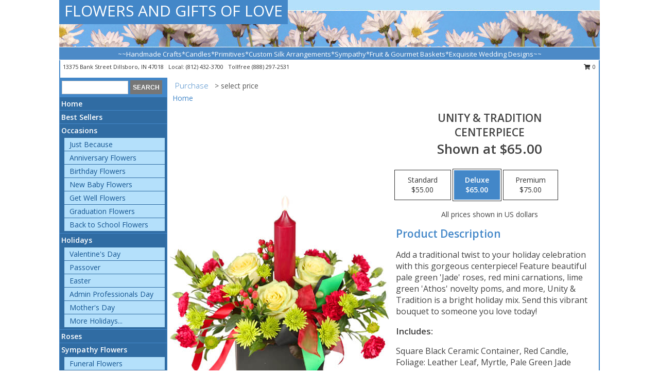

--- FILE ---
content_type: text/html; charset=UTF-8
request_url: https://www.flowersandgiftsoflove.com/product/ch0092011/unity--tradition
body_size: 14407
content:
		<!DOCTYPE html>
		<html xmlns="http://www.w3.org/1999/xhtml" xml:lang="en" lang="en" xmlns:fb="http://www.facebook.com/2008/fbml">
		<head>
			<title>UNITY & TRADITION CENTERPIECE in Dillsboro, IN - FLOWERS AND GIFTS OF LOVE</title>
            <meta http-equiv="Content-Type" content="text/html; charset=UTF-8" />
            <meta name="description" content = "Add a traditional twist to your holiday celebration with this gorgeous centerpiece! Feature beautiful pale green &#039;Jade&#039; roses, red mini carnations, lime green &#039;Athos&#039; novelty poms, and more, Unity &amp; Tradition is a bright holiday mix. Send this vibrant bouquet to someone you love today! Order UNITY &amp; TRADITION CENTERPIECE from FLOWERS AND GIFTS OF LOVE - Dillsboro, IN Florist &amp; Flower Shop." />
            <meta name="keywords" content = "FLOWERS AND GIFTS OF LOVE, UNITY &amp; TRADITION CENTERPIECE, Dillsboro, IN, Indiana" />

            <meta property="og:title" content="FLOWERS AND GIFTS OF LOVE" />
            <meta property="og:description" content="Add a traditional twist to your holiday celebration with this gorgeous centerpiece! Feature beautiful pale green &#039;Jade&#039; roses, red mini carnations, lime green &#039;Athos&#039; novelty poms, and more, Unity &amp; Tradition is a bright holiday mix. Send this vibrant bouquet to someone you love today! Order UNITY &amp; TRADITION CENTERPIECE from FLOWERS AND GIFTS OF LOVE - Dillsboro, IN Florist &amp; Flower Shop." />
            <meta property="og:type" content="company" />
            <meta property="og:url" content="https://www.flowersandgiftsoflove.com/product/ch0092011/unity--tradition" />
            <meta property="og:site_name" content="FLOWERS AND GIFTS OF LOVE" >
            <meta property="og:image" content="https://cdn.myfsn.com/flowerdatabase/u/unity-tradition-centerpiece-CH0092011.425.jpg">
            <meta property="og:image:secure_url" content="https://cdn.myfsn.com/flowerdatabase/u/unity-tradition-centerpiece-CH0092011.425.jpg" >
            <meta property="fb:admins" content="1379470747" />
            <meta name="viewport" content="width=device-width, initial-scale=1">
            <link rel="apple-touch-icon" href="https://cdn.myfsn.com/myfsn/images/touch-icons/apple-touch-icon.png" />
            <link rel="apple-touch-icon" sizes="120x120" href="https://cdn.myfsn.com/myfsn/images/touch-icons/apple-touch-icon-120x120.png" />
            <link rel="apple-touch-icon" sizes="152x152" href="https://cdn.myfsn.com/myfsn/images/touch-icons/apple-touch-icon-152x152.png" />
            <link rel="apple-touch-icon" sizes="167x167" href="https://cdn.myfsn.com/myfsn/images/touch-icons/apple-touch-icon-167x167.png" />
            <link rel="apple-touch-icon" sizes="180x180" href="https://cdn.myfsn.com/myfsn/images/touch-icons/apple-touch-icon-180x180.png" />
            <link rel="icon" sizes="192x192" href="https://cdn.myfsn.com/myfsn/images/touch-icons/touch-icon-192x192.png">
			<link href="https://fonts.googleapis.com/css?family=Open+Sans:300,400,600&display=swap" rel="stylesheet" media="print" onload="this.media='all'; this.onload=null;" type="text/css">
			<link href="https://cdn.myfsn.com/js/jquery/slicknav/slicknav.min.css" rel="stylesheet" media="print" onload="this.media='all'; this.onload=null;" type="text/css">
			<link href="https://cdn.myfsn.com/js/jquery/jquery-ui-1.13.1-myfsn/jquery-ui.min.css" rel="stylesheet" media="print" onload="this.media='all'; this.onload=null;" type="text/css">
			<link href="https://cdn.myfsn.com/css/myfsn/base.css?v=191" rel="stylesheet" type="text/css">
			            <link rel="stylesheet" href="https://cdnjs.cloudflare.com/ajax/libs/font-awesome/5.15.4/css/all.min.css" media="print" onload="this.media='all'; this.onload=null;" type="text/css" integrity="sha384-DyZ88mC6Up2uqS4h/KRgHuoeGwBcD4Ng9SiP4dIRy0EXTlnuz47vAwmeGwVChigm" crossorigin="anonymous">
            <link href="https://cdn.myfsn.com/css/myfsn/templates/standard/standard.css.php?v=191&color=ltblue" rel="stylesheet" type="text/css" />            <link href="https://cdn.myfsn.com/css/myfsn/stylesMobile.css.php?v=191&solidColor1=535353&solidColor2=535353&pattern=florish-bg.png&multiColor=0&color=ltblue&template=standardTemplate" rel="stylesheet" type="text/css" media="(max-width: 974px)">

            <link rel="stylesheet" href="https://cdn.myfsn.com/js/myfsn/front-end-dist/assets/layout-classic-Cq4XolPY.css" />
<link rel="modulepreload" href="https://cdn.myfsn.com/js/myfsn/front-end-dist/assets/layout-classic-V2NgZUhd.js" />
<script type="module" src="https://cdn.myfsn.com/js/myfsn/front-end-dist/assets/layout-classic-V2NgZUhd.js"></script>

            			<link rel="canonical" href="" />
			<script type="text/javascript" src="https://cdn.myfsn.com/js/jquery/jquery-3.6.0.min.js"></script>
                            <script type="text/javascript" src="https://cdn.myfsn.com/js/jquery/jquery-migrate-3.3.2.min.js"></script>
            
            <script defer type="text/javascript" src="https://cdn.myfsn.com/js/jquery/jquery-ui-1.13.1-myfsn/jquery-ui.min.js"></script>
            <script> jQuery.noConflict(); $j = jQuery; </script>
            <script>
                var _gaq = _gaq || [];
            </script>

			<script type="text/javascript" src="https://cdn.myfsn.com/js/jquery/slicknav/jquery.slicknav.min.js"></script>
			<script defer type="text/javascript" src="https://cdn.myfsn.com/js/myfsnProductInfo.js?v=191"></script>

        <!-- Upgraded to XHR based Google Analytics Code -->
                <script async src="https://www.googletagmanager.com/gtag/js?id=G-F7T33KXP49"></script>
        <script>
            window.dataLayer = window.dataLayer || [];
            function gtag(){dataLayer.push(arguments);}
            gtag('js', new Date());

                            gtag('config', 'G-F7T33KXP49');
                                gtag('config', 'G-EMLZ5PGJB1');
                        </script>
                    <script>
				function toggleHolidays(){
					$j(".hiddenHoliday").toggle();
				}
				
				function ping_url(a) {
					try { $j.ajax({ url: a, type: 'POST' }); }
					catch(ex) { }
					return true;
				}
				
				$j(function(){
					$j(".cartCount").append($j(".shoppingCartLink>a").text());
				});

			</script>
            <script type="text/javascript">
    (function(c,l,a,r,i,t,y){
        c[a]=c[a]||function(){(c[a].q=c[a].q||[]).push(arguments)};
        t=l.createElement(r);t.async=1;t.src="https://www.clarity.ms/tag/"+i;
        y=l.getElementsByTagName(r)[0];y.parentNode.insertBefore(t,y);
    })(window, document, "clarity", "script", "mmpe66isgb");
</script>            <script type="application/ld+json">{"@context":"https:\/\/schema.org","@type":"LocalBusiness","@id":"https:\/\/www.flowersandgiftsoflove.com","name":"FLOWERS AND GIFTS OF LOVE","telephone":"8124323700","url":"https:\/\/www.flowersandgiftsoflove.com","priceRange":"35 - 700","address":{"@type":"PostalAddress","streetAddress":"13375 Bank Street","addressLocality":"Dillsboro","addressRegion":"IN","postalCode":"47018","addressCountry":"USA"},"geo":{"@type":"GeoCoordinates","latitude":"39.02430","longitude":"-85.06790"},"image":"https:\/\/cdn.atwilltech.com\/myfsn\/images\/touch-icons\/touch-icon-192x192.png","openingHoursSpecification":[{"@type":"OpeningHoursSpecification","dayOfWeek":"Monday","opens":"09:00:00","closes":"17:00:00"},{"@type":"OpeningHoursSpecification","dayOfWeek":"Tuesday","opens":"09:00:00","closes":"17:00:00"},{"@type":"OpeningHoursSpecification","dayOfWeek":"Wednesday","opens":"09:00:00","closes":"17:00:00"},{"@type":"OpeningHoursSpecification","dayOfWeek":"Thursday","opens":"09:00:00","closes":"17:00:00"},{"@type":"OpeningHoursSpecification","dayOfWeek":"Friday","opens":"09:00:00","closes":"17:00:00"},{"@type":"OpeningHoursSpecification","dayOfWeek":"Saturday","opens":"09:00:00","closes":"12:00:00"},{"@type":"OpeningHoursSpecification","dayOfWeek":"Sunday","opens":"00:00","closes":"00:00"}],"specialOpeningHoursSpecification":[],"sameAs":["https:\/\/goo.gl\/maps\/XBBQGRpuJGurdbMR9","https:\/\/www.yelp.com\/biz\/flowers-and-gifts-of-love-dillsboro?osq=flowers+and+gifts+of+love"],"areaServed":{"@type":"Place","name":["Aurora","Dillsboro","Farmers Retreat","Friendship","Greendale","Lawrenceburg","Milan","Moores Hill","Versailles"]}}</script>            <script type="application/ld+json">{"@context":"https:\/\/schema.org","@type":"Service","serviceType":"Florist","provider":{"@type":"LocalBusiness","@id":"https:\/\/www.flowersandgiftsoflove.com"}}</script>            <script type="application/ld+json">{"@context":"https:\/\/schema.org","@type":"BreadcrumbList","name":"Site Map","itemListElement":[{"@type":"ListItem","position":1,"item":{"name":"Home","@id":"https:\/\/www.flowersandgiftsoflove.com\/"}},{"@type":"ListItem","position":2,"item":{"name":"Best Sellers","@id":"https:\/\/www.flowersandgiftsoflove.com\/best-sellers.php"}},{"@type":"ListItem","position":3,"item":{"name":"Occasions","@id":"https:\/\/www.flowersandgiftsoflove.com\/all_occasions.php"}},{"@type":"ListItem","position":4,"item":{"name":"Just Because","@id":"https:\/\/www.flowersandgiftsoflove.com\/any_occasion.php"}},{"@type":"ListItem","position":5,"item":{"name":"Anniversary Flowers","@id":"https:\/\/www.flowersandgiftsoflove.com\/anniversary.php"}},{"@type":"ListItem","position":6,"item":{"name":"Birthday Flowers","@id":"https:\/\/www.flowersandgiftsoflove.com\/birthday.php"}},{"@type":"ListItem","position":7,"item":{"name":"New Baby Flowers","@id":"https:\/\/www.flowersandgiftsoflove.com\/new_baby.php"}},{"@type":"ListItem","position":8,"item":{"name":"Get Well Flowers","@id":"https:\/\/www.flowersandgiftsoflove.com\/get_well.php"}},{"@type":"ListItem","position":9,"item":{"name":"Graduation Flowers","@id":"https:\/\/www.flowersandgiftsoflove.com\/graduation-flowers"}},{"@type":"ListItem","position":10,"item":{"name":"Back to School Flowers","@id":"https:\/\/www.flowersandgiftsoflove.com\/back-to-school-flowers"}},{"@type":"ListItem","position":11,"item":{"name":"Holidays","@id":"https:\/\/www.flowersandgiftsoflove.com\/holidays.php"}},{"@type":"ListItem","position":12,"item":{"name":"Valentine's Day","@id":"https:\/\/www.flowersandgiftsoflove.com\/valentines-day-flowers.php"}},{"@type":"ListItem","position":13,"item":{"name":"Passover","@id":"https:\/\/www.flowersandgiftsoflove.com\/passover.php"}},{"@type":"ListItem","position":14,"item":{"name":"Easter","@id":"https:\/\/www.flowersandgiftsoflove.com\/easter-flowers.php"}},{"@type":"ListItem","position":15,"item":{"name":"Admin Professionals Day","@id":"https:\/\/www.flowersandgiftsoflove.com\/admin-professionals-day-flowers.php"}},{"@type":"ListItem","position":16,"item":{"name":"Mother's Day","@id":"https:\/\/www.flowersandgiftsoflove.com\/mothers-day-flowers.php"}},{"@type":"ListItem","position":17,"item":{"name":"Father's Day","@id":"https:\/\/www.flowersandgiftsoflove.com\/fathers-day-flowers.php"}},{"@type":"ListItem","position":18,"item":{"name":"Rosh Hashanah","@id":"https:\/\/www.flowersandgiftsoflove.com\/rosh-hashanah.php"}},{"@type":"ListItem","position":19,"item":{"name":"Grandparents Day","@id":"https:\/\/www.flowersandgiftsoflove.com\/grandparents-day-flowers.php"}},{"@type":"ListItem","position":20,"item":{"name":"Thanksgiving (CAN)","@id":"https:\/\/www.flowersandgiftsoflove.com\/thanksgiving-flowers-can.php"}},{"@type":"ListItem","position":21,"item":{"name":"National Boss Day","@id":"https:\/\/www.flowersandgiftsoflove.com\/national-boss-day"}},{"@type":"ListItem","position":22,"item":{"name":"Sweetest Day","@id":"https:\/\/www.flowersandgiftsoflove.com\/holidays.php\/sweetest-day"}},{"@type":"ListItem","position":23,"item":{"name":"Halloween","@id":"https:\/\/www.flowersandgiftsoflove.com\/halloween-flowers.php"}},{"@type":"ListItem","position":24,"item":{"name":"Thanksgiving (USA)","@id":"https:\/\/www.flowersandgiftsoflove.com\/thanksgiving-flowers-usa.php"}},{"@type":"ListItem","position":25,"item":{"name":"Hanukkah","@id":"https:\/\/www.flowersandgiftsoflove.com\/hanukkah.php"}},{"@type":"ListItem","position":26,"item":{"name":"Kwanzaa","@id":"https:\/\/www.flowersandgiftsoflove.com\/kwanzaa.php"}},{"@type":"ListItem","position":27,"item":{"name":"Christmas","@id":"https:\/\/www.flowersandgiftsoflove.com\/christmas-flowers.php"}},{"@type":"ListItem","position":28,"item":{"name":"Roses","@id":"https:\/\/www.flowersandgiftsoflove.com\/roses.php"}},{"@type":"ListItem","position":29,"item":{"name":"Sympathy Flowers","@id":"https:\/\/www.flowersandgiftsoflove.com\/sympathy-flowers"}},{"@type":"ListItem","position":30,"item":{"name":"Funeral Flowers","@id":"https:\/\/www.flowersandgiftsoflove.com\/sympathy.php"}},{"@type":"ListItem","position":31,"item":{"name":"Standing Sprays & Wreaths","@id":"https:\/\/www.flowersandgiftsoflove.com\/sympathy-flowers\/standing-sprays"}},{"@type":"ListItem","position":32,"item":{"name":"Casket Flowers","@id":"https:\/\/www.flowersandgiftsoflove.com\/sympathy-flowers\/casket-flowers"}},{"@type":"ListItem","position":33,"item":{"name":"Sympathy Arrangements","@id":"https:\/\/www.flowersandgiftsoflove.com\/sympathy-flowers\/sympathy-arrangements"}},{"@type":"ListItem","position":34,"item":{"name":"Cremation and Memorial","@id":"https:\/\/www.flowersandgiftsoflove.com\/sympathy-flowers\/cremation-and-memorial"}},{"@type":"ListItem","position":35,"item":{"name":"For The Home","@id":"https:\/\/www.flowersandgiftsoflove.com\/sympathy-flowers\/for-the-home"}},{"@type":"ListItem","position":36,"item":{"name":"Seasonal","@id":"https:\/\/www.flowersandgiftsoflove.com\/seasonal.php"}},{"@type":"ListItem","position":37,"item":{"name":"Winter Flowers","@id":"https:\/\/www.flowersandgiftsoflove.com\/winter-flowers.php"}},{"@type":"ListItem","position":38,"item":{"name":"Spring Flowers","@id":"https:\/\/www.flowersandgiftsoflove.com\/spring-flowers.php"}},{"@type":"ListItem","position":39,"item":{"name":"Summer Flowers","@id":"https:\/\/www.flowersandgiftsoflove.com\/summer-flowers.php"}},{"@type":"ListItem","position":40,"item":{"name":"Fall Flowers","@id":"https:\/\/www.flowersandgiftsoflove.com\/fall-flowers.php"}},{"@type":"ListItem","position":41,"item":{"name":"Plants","@id":"https:\/\/www.flowersandgiftsoflove.com\/plants.php"}},{"@type":"ListItem","position":42,"item":{"name":"Modern\/Tropical Designs","@id":"https:\/\/www.flowersandgiftsoflove.com\/high-styles"}},{"@type":"ListItem","position":43,"item":{"name":"Gift Baskets","@id":"https:\/\/www.flowersandgiftsoflove.com\/gift-baskets"}},{"@type":"ListItem","position":44,"item":{"name":"Wedding Flowers","@id":"https:\/\/www.flowersandgiftsoflove.com\/wedding-flowers"}},{"@type":"ListItem","position":45,"item":{"name":"Wedding Bouquets","@id":"https:\/\/www.flowersandgiftsoflove.com\/wedding-bouquets"}},{"@type":"ListItem","position":46,"item":{"name":"Wedding Party Flowers","@id":"https:\/\/www.flowersandgiftsoflove.com\/wedding-party-flowers"}},{"@type":"ListItem","position":47,"item":{"name":"Reception Flowers","@id":"https:\/\/www.flowersandgiftsoflove.com\/reception-flowers"}},{"@type":"ListItem","position":48,"item":{"name":"Ceremony Flowers","@id":"https:\/\/www.flowersandgiftsoflove.com\/ceremony-flowers"}},{"@type":"ListItem","position":49,"item":{"name":"Gift Items","@id":"https:\/\/www.flowersandgiftsoflove.com\/gift_items.php"}},{"@type":"ListItem","position":50,"item":{"name":"Patriotic Flowers","@id":"https:\/\/www.flowersandgiftsoflove.com\/patriotic-flowers"}},{"@type":"ListItem","position":51,"item":{"name":"Prom Flowers","@id":"https:\/\/www.flowersandgiftsoflove.com\/prom-flowers"}},{"@type":"ListItem","position":52,"item":{"name":"Corsages","@id":"https:\/\/www.flowersandgiftsoflove.com\/prom-flowers\/corsages"}},{"@type":"ListItem","position":53,"item":{"name":"Boutonnieres","@id":"https:\/\/www.flowersandgiftsoflove.com\/prom-flowers\/boutonnieres"}},{"@type":"ListItem","position":54,"item":{"name":"Hairpieces & Handheld Bouquets","@id":"https:\/\/www.flowersandgiftsoflove.com\/prom-flowers\/hairpieces-handheld-bouquets"}},{"@type":"ListItem","position":55,"item":{"name":"En Espa\u00f1ol","@id":"https:\/\/www.flowersandgiftsoflove.com\/en-espanol.php"}},{"@type":"ListItem","position":56,"item":{"name":"Love & Romance","@id":"https:\/\/www.flowersandgiftsoflove.com\/love-romance"}},{"@type":"ListItem","position":57,"item":{"name":"About Us","@id":"https:\/\/www.flowersandgiftsoflove.com\/about_us.php"}},{"@type":"ListItem","position":58,"item":{"name":"Luxury","@id":"https:\/\/www.flowersandgiftsoflove.com\/luxury"}},{"@type":"ListItem","position":59,"item":{"name":"Reviews","@id":"https:\/\/www.flowersandgiftsoflove.com\/reviews.php"}},{"@type":"ListItem","position":60,"item":{"name":"Custom Orders","@id":"https:\/\/www.flowersandgiftsoflove.com\/custom_orders.php"}},{"@type":"ListItem","position":61,"item":{"name":"Special Offers","@id":"https:\/\/www.flowersandgiftsoflove.com\/special_offers.php"}},{"@type":"ListItem","position":62,"item":{"name":"Contact Us","@id":"https:\/\/www.flowersandgiftsoflove.com\/contact_us.php"}},{"@type":"ListItem","position":63,"item":{"name":"Flower Delivery","@id":"https:\/\/www.flowersandgiftsoflove.com\/flower-delivery.php"}},{"@type":"ListItem","position":64,"item":{"name":"Funeral Home Flower Delivery","@id":"https:\/\/www.flowersandgiftsoflove.com\/funeral-home-delivery.php"}},{"@type":"ListItem","position":65,"item":{"name":"Hospital Flower Delivery","@id":"https:\/\/www.flowersandgiftsoflove.com\/hospital-delivery.php"}},{"@type":"ListItem","position":66,"item":{"name":"Site Map","@id":"https:\/\/www.flowersandgiftsoflove.com\/site_map.php"}},{"@type":"ListItem","position":67,"item":{"name":"COVID-19-Update","@id":"https:\/\/www.flowersandgiftsoflove.com\/covid-19-update"}},{"@type":"ListItem","position":68,"item":{"name":"Pricing & Substitution Policy","@id":"https:\/\/www.flowersandgiftsoflove.com\/pricing-substitution-policy"}}]}</script>		</head>
		<body>
        		<div id="wrapper" class="js-nav-popover-boundary">
        <button onclick="window.location.href='#content'" class="skip-link">Skip to Main Content</button>
		<div style="font-size:22px;padding-top:1rem;display:none;" class='topMobileLink topMobileLeft'>
			<a style="text-decoration:none;display:block; height:45px;" onclick="return ping_url('/request/trackPhoneClick.php?clientId=157682&number=8882972531');" href="tel:+1-888-297-2531">
				<span style="vertical-align: middle;" class="fas fa-mobile fa-2x"></span>
					<span>(888) 297-2531</span>
			</a>
		</div>
		<div style="font-size:22px;padding-top:1rem;display:none;" class='topMobileLink topMobileRight'>
			<a href="#" onclick="$j('.shoppingCartLink').submit()" role="button" class='hoverLink' aria-label="View Items in Cart" style='font-weight: normal;
				text-decoration: none; font-size:22px;display:block; height:45px;'>
				<span style='padding-right:15px;' class='fa fa-shopping-cart fa-lg' aria-hidden='true'></span>
                <span class='cartCount' style='text-transform: none;'></span>
            </a>
		</div>
        <header><div class='socHeaderMsg'></div>		<div id="header">
			<div id="flowershopInfo">
				<div id="infoText">
					<h1 id="title"><a tabindex="1" href="https://www.flowersandgiftsoflove.com">FLOWERS AND GIFTS OF LOVE</a></h1>
				</div>
			</div>
			<div id="tagline">~~Handmade Crafts*Candles*Primitives*Custom Silk Arrangements*Sympathy*Fruit & Gourmet Baskets*Exquisite Wedding Designs~~</div>
		</div>	<div style="clear:both"></div>
		<div id="address">
		            <div style="float: right">
                <form class="shoppingCartLink" action="https://www.flowersandgiftsoflove.com/Shopping_Cart.php" method="post" style="display:inline-block;">
                <input type="hidden" name="cartId" value="">
                <input type="hidden" name="sessionId" value="">
                <input type="hidden" name="shop_id" value="8124323700">
                <input type="hidden" name="order_src" value="">
                <input type="hidden" name="url_promo" value="">
                    <a href="#" class="shoppingCartText" onclick="$j('.shoppingCartLink').submit()" role="button" aria-label="View Items in Cart">
                    <span class="fa fa-shopping-cart fa-fw" aria-hidden="true"></span>
                    0                    </a>
                </form>
            </div>
                    <div style="float:left;">
            <span><span>13375 Bank Street </span><span>Dillsboro</span>, <span class="region">IN</span> <span class="postal-code">47018</span></span>            <span>&nbsp Local: </span>        <a  class="phoneNumberLink" href='tel: +1-812-432-3700' aria-label="Call local number: +1-812-432-3700"
            onclick="return ping_url('/request/trackPhoneClick.php?clientId=157682&number=8124323700');" >
            (812) 432-3700        </a>
        <span>&nbsp Tollfree </span>        <a  class="phoneNumberLink" href='tel: +1-888-297-2531' aria-label="Call tollfree number: +1-888-297-2531"
            onclick="return ping_url('/request/trackPhoneClick.php?clientId=157682&number=8882972531');" >
            (888) 297-2531        </a>
                    </div>
				<div style="clear:both"></div>
		</div>
		<div style="clear:both"></div>
		</header>			<div class="contentNavWrapper">
			<div id="navigation">
								<div class="navSearch">
										<form action="https://www.flowersandgiftsoflove.com/search_site.php" method="get" role="search" aria-label="Product">
						<input type="text" class="myFSNSearch" aria-label="Product Search" title='Product Search' name="myFSNSearch" value="" >
						<input type="submit" value="SEARCH">
					</form>
									</div>
								<div style="clear:both"></div>
                <nav aria-label="Site">
                    <ul id="mainMenu">
                    <li class="hideForFull">
                        <a class='mobileDialogLink' onclick="return ping_url('/request/trackPhoneClick.php?clientId=157682&number=8882972531');" href="tel:+1-888-297-2531">
                            <span style="vertical-align: middle;" class="fas fa-mobile fa-2x"></span>
                            <span>(888) 297-2531</span>
                        </a>
                    </li>
                    <li class="hideForFull">
                        <div class="mobileNavSearch">
                                                        <form id="mobileSearchForm" action="https://www.flowersandgiftsoflove.com/search_site.php" method="get" role="search" aria-label="Product">
                                <input type="text" title='Product Search' aria-label="Product Search" class="myFSNSearch" name="myFSNSearch">
                                <img style="width:32px;display:inline-block;vertical-align:middle;cursor:pointer" src="https://cdn.myfsn.com/myfsn/images/mag-glass.png" alt="search" onclick="$j('#mobileSearchForm').submit()">
                            </form>
                                                    </div>
                    </li>

                    <li><a href="https://www.flowersandgiftsoflove.com/" title="Home" style="text-decoration: none;">Home</a></li><li><a href="https://www.flowersandgiftsoflove.com/best-sellers.php" title="Best Sellers" style="text-decoration: none;">Best Sellers</a></li><li><a href="https://www.flowersandgiftsoflove.com/all_occasions.php" title="Occasions" style="text-decoration: none;">Occasions</a><ul><li><a href="https://www.flowersandgiftsoflove.com/any_occasion.php" title="Just Because">Just Because</a></li>
<li><a href="https://www.flowersandgiftsoflove.com/anniversary.php" title="Anniversary Flowers">Anniversary Flowers</a></li>
<li><a href="https://www.flowersandgiftsoflove.com/birthday.php" title="Birthday Flowers">Birthday Flowers</a></li>
<li><a href="https://www.flowersandgiftsoflove.com/new_baby.php" title="New Baby Flowers">New Baby Flowers</a></li>
<li><a href="https://www.flowersandgiftsoflove.com/get_well.php" title="Get Well Flowers">Get Well Flowers</a></li>
<li><a href="https://www.flowersandgiftsoflove.com/graduation-flowers" title="Graduation Flowers">Graduation Flowers</a></li>
<li><a href="https://www.flowersandgiftsoflove.com/back-to-school-flowers" title="Back to School Flowers">Back to School Flowers</a></li>
</ul></li><li><a href="https://www.flowersandgiftsoflove.com/holidays.php" title="Holidays" style="text-decoration: none;">Holidays</a><ul><li><a href="https://www.flowersandgiftsoflove.com/valentines-day-flowers.php" title="Valentine's Day">Valentine's Day</a></li>
<li><a href="https://www.flowersandgiftsoflove.com/passover.php" title="Passover">Passover</a></li>
<li><a href="https://www.flowersandgiftsoflove.com/easter-flowers.php" title="Easter">Easter</a></li>
<li><a href="https://www.flowersandgiftsoflove.com/admin-professionals-day-flowers.php" title="Admin Professionals Day">Admin Professionals Day</a></li>
<li><a href="https://www.flowersandgiftsoflove.com/mothers-day-flowers.php" title="Mother's Day">Mother's Day</a></li>
<li><a role='button' name='holidays' href='javascript:' onclick='toggleHolidays()' title="Holidays">More Holidays...</a></li>
<li class="hiddenHoliday"><a href="https://www.flowersandgiftsoflove.com/fathers-day-flowers.php"  title="Father's Day">Father's Day</a></li>
<li class="hiddenHoliday"><a href="https://www.flowersandgiftsoflove.com/rosh-hashanah.php"  title="Rosh Hashanah">Rosh Hashanah</a></li>
<li class="hiddenHoliday"><a href="https://www.flowersandgiftsoflove.com/grandparents-day-flowers.php"  title="Grandparents Day">Grandparents Day</a></li>
<li class="hiddenHoliday"><a href="https://www.flowersandgiftsoflove.com/thanksgiving-flowers-can.php"  title="Thanksgiving (CAN)">Thanksgiving (CAN)</a></li>
<li class="hiddenHoliday"><a href="https://www.flowersandgiftsoflove.com/national-boss-day"  title="National Boss Day">National Boss Day</a></li>
<li class="hiddenHoliday"><a href="https://www.flowersandgiftsoflove.com/holidays.php/sweetest-day"  title="Sweetest Day">Sweetest Day</a></li>
<li class="hiddenHoliday"><a href="https://www.flowersandgiftsoflove.com/halloween-flowers.php"  title="Halloween">Halloween</a></li>
<li class="hiddenHoliday"><a href="https://www.flowersandgiftsoflove.com/thanksgiving-flowers-usa.php"  title="Thanksgiving (USA)">Thanksgiving (USA)</a></li>
<li class="hiddenHoliday"><a href="https://www.flowersandgiftsoflove.com/hanukkah.php"  title="Hanukkah">Hanukkah</a></li>
<li class="hiddenHoliday"><a href="https://www.flowersandgiftsoflove.com/christmas-flowers.php"  title="Christmas">Christmas</a></li>
<li class="hiddenHoliday"><a href="https://www.flowersandgiftsoflove.com/kwanzaa.php"  title="Kwanzaa">Kwanzaa</a></li>
</ul></li><li><a href="https://www.flowersandgiftsoflove.com/roses.php" title="Roses" style="text-decoration: none;">Roses</a></li><li><a href="https://www.flowersandgiftsoflove.com/sympathy-flowers" title="Sympathy Flowers" style="text-decoration: none;">Sympathy Flowers</a><ul><li><a href="https://www.flowersandgiftsoflove.com/sympathy.php" title="Funeral Flowers">Funeral Flowers</a></li>
<li><a href="https://www.flowersandgiftsoflove.com/sympathy-flowers/standing-sprays" title="Standing Sprays & Wreaths">Standing Sprays & Wreaths</a></li>
<li><a href="https://www.flowersandgiftsoflove.com/sympathy-flowers/casket-flowers" title="Casket Flowers">Casket Flowers</a></li>
<li><a href="https://www.flowersandgiftsoflove.com/sympathy-flowers/sympathy-arrangements" title="Sympathy Arrangements">Sympathy Arrangements</a></li>
<li><a href="https://www.flowersandgiftsoflove.com/sympathy-flowers/cremation-and-memorial" title="Cremation and Memorial">Cremation and Memorial</a></li>
<li><a href="https://www.flowersandgiftsoflove.com/sympathy-flowers/for-the-home" title="For The Home">For The Home</a></li>
</ul></li><li><a href="https://www.flowersandgiftsoflove.com/seasonal.php" title="Seasonal" style="text-decoration: none;">Seasonal</a><ul><li><a href="https://www.flowersandgiftsoflove.com/winter-flowers.php" title="Winter Flowers">Winter Flowers</a></li>
<li><a href="https://www.flowersandgiftsoflove.com/spring-flowers.php" title="Spring Flowers">Spring Flowers</a></li>
<li><a href="https://www.flowersandgiftsoflove.com/summer-flowers.php" title="Summer Flowers">Summer Flowers</a></li>
<li><a href="https://www.flowersandgiftsoflove.com/fall-flowers.php" title="Fall Flowers">Fall Flowers</a></li>
</ul></li><li><a href="https://www.flowersandgiftsoflove.com/plants.php" title="Plants" style="text-decoration: none;">Plants</a></li><li><a href="https://www.flowersandgiftsoflove.com/high-styles" title="Modern/Tropical Designs" style="text-decoration: none;">Modern/Tropical Designs</a></li><li><a href="https://www.flowersandgiftsoflove.com/gift-baskets" title="Gift Baskets" style="text-decoration: none;">Gift Baskets</a></li><li><a href="https://www.flowersandgiftsoflove.com/wedding-flowers" title="Wedding Flowers" style="text-decoration: none;">Wedding Flowers</a></li><li><a href="https://www.flowersandgiftsoflove.com/wedding-bouquets" title="Wedding Bouquets" style="text-decoration: none;">Wedding Bouquets</a></li><li><a href="https://www.flowersandgiftsoflove.com/wedding-party-flowers" title="Wedding Party Flowers" style="text-decoration: none;">Wedding Party Flowers</a></li><li><a href="https://www.flowersandgiftsoflove.com/reception-flowers" title="Reception Flowers" style="text-decoration: none;">Reception Flowers</a></li><li><a href="https://www.flowersandgiftsoflove.com/ceremony-flowers" title="Ceremony Flowers" style="text-decoration: none;">Ceremony Flowers</a></li><li><a href="https://www.flowersandgiftsoflove.com/gift_items.php" title="Gift Items" style="text-decoration: none;">Gift Items</a></li><li><a href="https://www.flowersandgiftsoflove.com/patriotic-flowers" title="Patriotic Flowers" style="text-decoration: none;">Patriotic Flowers</a></li><li><a href="https://www.flowersandgiftsoflove.com/prom-flowers" title="Prom Flowers" style="text-decoration: none;">Prom Flowers</a><ul><li><a href="https://www.flowersandgiftsoflove.com/prom-flowers/corsages" title="Corsages">Corsages</a></li>
<li><a href="https://www.flowersandgiftsoflove.com/prom-flowers/boutonnieres" title="Boutonnieres">Boutonnieres</a></li>
<li><a href="https://www.flowersandgiftsoflove.com/prom-flowers/hairpieces-handheld-bouquets" title="Hairpieces & Handheld Bouquets">Hairpieces & Handheld Bouquets</a></li>
</ul></li><li><a href="https://www.flowersandgiftsoflove.com/en-espanol.php" title="En Español" style="text-decoration: none;">En Español</a></li><li><a href="https://www.flowersandgiftsoflove.com/love-romance" title="Love & Romance" style="text-decoration: none;">Love & Romance</a></li><li><a href="https://www.flowersandgiftsoflove.com/about_us.php" title="About Us" style="text-decoration: none;">About Us</a></li><li><a href="https://www.flowersandgiftsoflove.com/luxury" title="Luxury" style="text-decoration: none;">Luxury</a></li><li><a href="https://www.flowersandgiftsoflove.com/custom_orders.php" title="Custom Orders" style="text-decoration: none;">Custom Orders</a></li><li><a href="https://www.flowersandgiftsoflove.com/covid-19-update" title="COVID-19-Update" style="text-decoration: none;">COVID-19-Update</a></li><li><a href="https://www.flowersandgiftsoflove.com/pricing-substitution-policy" title="Pricing & Substitution Policy" style="text-decoration: none;">Pricing & Substitution Policy</a></li>                    </ul>
                </nav>
			<div style='margin-top:10px;margin-bottom:10px'></div></div>        <script>
            gtag('event', 'view_item', {
                currency: "USD",
                value: 65,
                items: [
                    {
                        item_id: "CH0092011",
                        item_name: "UNITY & TRADITION",
                        item_category: "CENTERPIECE",
                        price: 65,
                        quantity: 1
                    }
                ]
            });
        </script>
        
    <main id="content">
        <div id="pageTitle">Purchase</div>
        <div id="subTitle" style="color:#535353">&gt; select price</div>
        <div class='breadCrumb'> <a href="https://www.flowersandgiftsoflove.com/" title="Home">Home</a></div> <!-- Begin Feature -->

                        <style>
                #footer {
                    float:none;
                    margin: auto;
                    width: 1050px;
                    background-color: #ffffff;
                }
                .contentNavWrapper {
                    overflow: auto;
                }
                </style>
                        <div>
            <script type="application/ld+json">{"@context":"https:\/\/schema.org","@type":"Product","name":"UNITY & TRADITION","brand":{"@type":"Brand","name":"FLOWERS AND GIFTS OF LOVE"},"image":"https:\/\/cdn.myfsn.com\/flowerdatabase\/u\/unity-tradition-centerpiece-CH0092011.300.jpg","description":"Add a traditional twist to your holiday celebration with this gorgeous centerpiece! Feature beautiful pale green &#039;Jade&#039; roses, red mini carnations, lime green &#039;Athos&#039; novelty poms, and more, Unity &amp; Tradition is a bright holiday mix. Send this vibrant bouquet to someone you love today!","mpn":"CH0092011","sku":"CH0092011","offers":[{"@type":"AggregateOffer","lowPrice":"55.00","highPrice":"75.00","priceCurrency":"USD","offerCount":"1"},{"@type":"Offer","price":"55.00","url":"75.00","priceCurrency":"USD","availability":"https:\/\/schema.org\/InStock","priceValidUntil":"2100-12-31"}]}</script>            <div id="newInfoPageProductWrapper">
            <div id="newProductInfoLeft" class="clearFix">
            <div class="image">
                                <img class="norightclick productPageImage"
                                    width="365"
                    height="442"
                                src="https://cdn.myfsn.com/flowerdatabase/u/unity-tradition-centerpiece-CH0092011.425.jpg"
                alt="UNITY & TRADITION CENTERPIECE" />
                </div>
            </div>
            <div id="newProductInfoRight" class="clearFix">
                <form action="https://www.flowersandgiftsoflove.com/Add_Product.php" method="post">
                    <input type="hidden" name="strPhotoID" value="CH0092011">
                    <input type="hidden" name="page_id" value="">
                    <input type="hidden" name="shop_id" value="">
                    <input type="hidden" name="src" value="">
                    <input type="hidden" name="url_promo" value="">
                    <div id="productNameInfo">
                        <div style="font-size: 21px; font-weight: 900">
                            UNITY & TRADITION<BR/>CENTERPIECE
                        </div>
                                                <div id="price-indicator"
                             style="font-size: 26px; font-weight: 900">
                            Shown at $65.00                        </div>
                                            </div>
                    <br>

                            <div class="flexContainer" id="newProductPricingInfoContainer">
                <br>
                <div id="newProductPricingInfoContainerInner">

                    <div class="price-flexbox" id="purchaseOptions">
                                                    <span class="price-radio-span">
                                <label for="fsn-id-0"
                                       class="price-label productHover ">
                                    <input type="radio"
                                           name="price_selected"
                                           data-price="$55.00"
                                           value = "1"
                                           class="price-notice price-button"
                                           id="fsn-id-0"
                                                                                       aria-label="Select pricing $55.00 for standard CENTERPIECE"
                                    >
                                    <span class="gridWrapper">
                                        <span class="light gridTop">Standard</span>
                                        <span class="heavy gridTop">Standard</span>
                                        <span class="light gridBottom">$55.00</span>
                                        <span class="heavy gridBottom">$55.00</span>
                                    </span>
                                </label>
                            </span>
                                                        <span class="price-radio-span">
                                <label for="fsn-id-1"
                                       class="price-label productHover pn-selected">
                                    <input type="radio"
                                           name="price_selected"
                                           data-price="$65.00"
                                           value = "2"
                                           class="price-notice price-button"
                                           id="fsn-id-1"
                                           checked                                            aria-label="Select pricing $65.00 for deluxe CENTERPIECE"
                                    >
                                    <span class="gridWrapper">
                                        <span class="light gridTop">Deluxe</span>
                                        <span class="heavy gridTop">Deluxe</span>
                                        <span class="light gridBottom">$65.00</span>
                                        <span class="heavy gridBottom">$65.00</span>
                                    </span>
                                </label>
                            </span>
                                                        <span class="price-radio-span">
                                <label for="fsn-id-2"
                                       class="price-label productHover ">
                                    <input type="radio"
                                           name="price_selected"
                                           data-price="$75.00"
                                           value = "3"
                                           class="price-notice price-button"
                                           id="fsn-id-2"
                                                                                       aria-label="Select pricing $75.00 for premium CENTERPIECE"
                                    >
                                    <span class="gridWrapper">
                                        <span class="light gridTop">Premium</span>
                                        <span class="heavy gridTop">Premium</span>
                                        <span class="light gridBottom">$75.00</span>
                                        <span class="heavy gridBottom">$75.00</span>
                                    </span>
                                </label>
                            </span>
                                                </div>
                </div>
            </div>
                                <p style="text-align: center">
                        All prices shown in US dollars                        </p>
                        
                                <div id="productDescription" class='descriptionClassic'>
                                    <h2>Product Description</h2>
                    <p style="font-size: 16px;" aria-label="Product Description">
                    Add a traditional twist to your holiday celebration with this gorgeous centerpiece! Feature beautiful pale green 'Jade' roses, red mini carnations, lime green 'Athos' novelty poms, and more, Unity & Tradition is a bright holiday mix. Send this vibrant bouquet to someone you love today!                    </p>
                                <div id='includesHeader' aria-label='Recipe Header>'>Includes:</div>
                <p id="recipeContainer" aria-label="Recipe Content">
                    Square Black Ceramic Container, Red Candle, Foliage: Leather Leaf, Myrtle, Pale Green Jade Roses, Red Mini Carnations, Limegreen Athos Novelty Poms, Green Hypericum, Black Satin Ribbon, Green Satin Ribbon, Red Sheer Ribbon.                </p>
                </div>
                <div id="productPageUrgencyWrapper">
                                </div>
                <div id="productPageBuyButtonWrapper">
                            <style>
            .addToCartButton {
                font-size: 19px;
                background-color: #535353;
                color: white;
                padding: 3px;
                margin-top: 14px;
                cursor: pointer;
                display: block;
                text-decoration: none;
                font-weight: 300;
                width: 100%;
                outline-offset: -10px;
            }
        </style>
        <input type="submit" class="addToCartButton adaOnHoverCustomBackgroundColor adaButtonTextColor" value="Buy Now" aria-label="Buy UNITY &amp; TRADITION for $65.00" title="Buy UNITY &amp; TRADITION for $65.00">                </div>
                </form>
            </div>
            </div>
            </div>
                    <script>
                var dateSelectedClass = 'pn-selected';
                $j(function() {
                    $j('.price-notice').on('click', function() {
                        if(!$j(this).parent().hasClass(dateSelectedClass)) {
                            $j('.pn-selected').removeClass(dateSelectedClass);
                            $j(this).parent().addClass(dateSelectedClass);
                            $j('#price-indicator').text('Selected: ' + $j(this).data('price'));
                            if($j('.addToCartButton').length) {
                                const text = $j('.addToCartButton').attr("aria-label").replace(/\$\d+\.\d\d/, $j(this).data("price"));
                                $j('.addToCartButton').attr("aria-label", text);
                                $j('.addToCartButton').attr("title", text);
                            }
                        }
                    });
                });
            </script>
                <div class="clear"></div>
                <h2 id="suggestedProducts" class="suggestProducts">You might also be interested in these arrangements</h2>
        <div style="text-align:center">
            
            <div class="product_new productMedium">
                <div class="prodImageContainerM">
                    <a href="https://www.flowersandgiftsoflove.com/product/pdc1070220/valentines-day-florals" aria-label="View Valentine&#039;s Day Florals Premium Designer&#039;s Choice Info">
                        <img class="productImageMedium"
                                                    width="167"
                            height="203"
                                                src="https://cdn.myfsn.com/flowerdatabase/v/valentines-day-florals-premier-designers-choice-PDC1070220.167.jpg"
                        alt="Valentine&#039;s Day Florals Premium Designer&#039;s Choice"
                        />
                    </a>
                </div>
                <div class="productSubImageText">
                                        <div class='namePriceString'>
                        <span role="heading" aria-level="3" aria-label="VALENTINE&#039;S DAY FLORALS PREMIUM DESIGNER&#039;S CHOICE"
                              style='text-align: left;float: left;text-overflow: ellipsis;
                                width: 67%; white-space: nowrap; overflow: hidden'>VALENTINE'S DAY FLORALS</span>
                        <span style='float: right;text-align: right; width:33%;'> $150.00</span>
                    </div>
                    <div style='clear: both'></div>
                    </div>
                    
                <div class="buttonSection adaOnHoverBackgroundColor">
                    <div style="display: inline-block; text-align: center; height: 100%">
                        <div class="button" style="display: inline-block; font-size: 16px; width: 100%; height: 100%;">
                                                            <a style="height: 100%; width: 100%" class="prodButton adaButtonTextColor" title="Buy Now"
                                   href="https://www.flowersandgiftsoflove.com/Add_Product.php?strPhotoID=PDC1070220&amp;price_selected=2&amp;page_id=16"
                                   aria-label="Buy VALENTINE&#039;S DAY FLORALS Now for  $150.00">
                                    Buy Now                                </a>
                                                        </div>
                    </div>
                </div>
            </div>
            
            <div class="product_new productMedium">
                <div class="prodImageContainerM">
                    <a href="https://www.flowersandgiftsoflove.com/product/va110818/ardent-expressions" aria-label="View Ardent Expressions Bud Vase Info">
                        <img class="productImageMedium"
                                                    width="167"
                            height="203"
                                                src="https://cdn.myfsn.com/flowerdatabase/b/bud-vase-VA110818.167.jpg"
                        alt="Ardent Expressions Bud Vase"
                        />
                    </a>
                </div>
                <div class="productSubImageText">
                                        <div class='namePriceString'>
                        <span role="heading" aria-level="3" aria-label="ARDENT EXPRESSIONS BUD VASE"
                              style='text-align: left;float: left;text-overflow: ellipsis;
                                width: 67%; white-space: nowrap; overflow: hidden'>ARDENT EXPRESSIONS</span>
                        <span style='float: right;text-align: right; width:33%;'> $55.00</span>
                    </div>
                    <div style='clear: both'></div>
                    </div>
                    
                <div class="buttonSection adaOnHoverBackgroundColor">
                    <div style="display: inline-block; text-align: center; height: 100%">
                        <div class="button" style="display: inline-block; font-size: 16px; width: 100%; height: 100%;">
                                                            <a style="height: 100%; width: 100%" class="prodButton adaButtonTextColor" title="Buy Now"
                                   href="https://www.flowersandgiftsoflove.com/Add_Product.php?strPhotoID=VA110818&amp;price_selected=2&amp;page_id=16"
                                   aria-label="Buy ARDENT EXPRESSIONS Now for  $55.00">
                                    Buy Now                                </a>
                                                        </div>
                    </div>
                </div>
            </div>
            
            <div class="product_new productMedium">
                <div class="prodImageContainerM">
                    <a href="https://www.flowersandgiftsoflove.com/product/va01016/softness" aria-label="View Softness Bouquet Info">
                        <img class="productImageMedium"
                                                    width="167"
                            height="203"
                                                src="https://cdn.myfsn.com/flowerdatabase/s/softness-bouquet.167.jpg"
                        alt="Softness Bouquet"
                        />
                    </a>
                </div>
                <div class="productSubImageText">
                                        <div class='namePriceString'>
                        <span role="heading" aria-level="3" aria-label="SOFTNESS BOUQUET"
                              style='text-align: left;float: left;text-overflow: ellipsis;
                                width: 67%; white-space: nowrap; overflow: hidden'>SOFTNESS</span>
                        <span style='float: right;text-align: right; width:33%;'> $75.00</span>
                    </div>
                    <div style='clear: both'></div>
                    </div>
                    
                <div class="buttonSection adaOnHoverBackgroundColor">
                    <div style="display: inline-block; text-align: center; height: 100%">
                        <div class="button" style="display: inline-block; font-size: 16px; width: 100%; height: 100%;">
                                                            <a style="height: 100%; width: 100%" class="prodButton adaButtonTextColor" title="Buy Now"
                                   href="https://www.flowersandgiftsoflove.com/Add_Product.php?strPhotoID=VA01016&amp;price_selected=2&amp;page_id=16"
                                   aria-label="Buy SOFTNESS Now for  $75.00">
                                    Buy Now                                </a>
                                                        </div>
                    </div>
                </div>
            </div>
                    </div>
        <div class="clear"></div>
        <div id="storeInfoPurchaseWide"><br>
            <h2>Substitution Policy</h2>
                <br>
                When you order custom designs, they will be produced as closely as possible to the picture. Please remember that each design is custom made. No two arrangements are exactly alike and color and/or variety substitutions of flowers and containers may be necessary. Prices and availability of seasonal flowers may vary.                <br>
                <br>
                Our professional staff of floral designers are always eager to discuss any special design or product requests. Call us at the number above and we will be glad to assist you with a special request or a timed delivery.        </div>
    </main>
    		<div style="clear:both"></div>
		<div id="footerTagline"></div>
		<div style="clear:both"></div>
		</div>
			<footer id="footer">
			    <!-- delivery area -->
			    <div id="footerDeliveryArea">
					 <h2 id="deliveryAreaText">Flower Delivery To Dillsboro, IN</h2>
			        <div id="footerDeliveryButton">
			            <a href="https://www.flowersandgiftsoflove.com/flower-delivery.php" aria-label="See Where We Deliver">See Delivery Areas</a>
			        </div>
                </div>
                <!-- next 3 divs in footerShopInfo should be put inline -->
                <div id="footerShopInfo">
                    <nav id='footerLinks'  class="shopInfo" aria-label="Footer">
                        <a href='https://www.flowersandgiftsoflove.com/about_us.php'><div><span>About Us</span></div></a><a href='https://www.flowersandgiftsoflove.com/reviews.php'><div><span>Reviews</span></div></a><a href='https://www.flowersandgiftsoflove.com/special_offers.php'><div><span>Special Offers</span></div></a><a href='https://www.flowersandgiftsoflove.com/contact_us.php'><div><span>Contact Us</span></div></a><a href='https://www.flowersandgiftsoflove.com/pricing-substitution-policy'><div><span>Pricing & Substitution Policy</span></div></a><a href='https://www.flowersandgiftsoflove.com/site_map.php'><div><span>Site Map</span></div></a>					</nav>
                    <div id="footerShopHours"  class="shopInfo">
                    <table role="presentation"><tbody><tr><td align='left'><span>
                        <span>Mon</span></span>:</td><td align='left'><span>9:00 AM</span> -</td>
                      <td align='left'><span>5:00 PM</span></td></tr><tr><td align='left'><span>
                        <span>Tue</span></span>:</td><td align='left'><span>9:00 AM</span> -</td>
                      <td align='left'><span>5:00 PM</span></td></tr><tr><td align='left'><span>
                        <span>Wed</span></span>:</td><td align='left'><span>9:00 AM</span> -</td>
                      <td align='left'><span>5:00 PM</span></td></tr><tr><td align='left'><span>
                        <span>Thu</span></span>:</td><td align='left'><span>9:00 AM</span> -</td>
                      <td align='left'><span>5:00 PM</span></td></tr><tr><td align='left'><span>
                        <span>Fri</span></span>:</td><td align='left'><span>9:00 AM</span> -</td>
                      <td align='left'><span>5:00 PM</span></td></tr><tr><td align='left'><span>
                        <span>Sat</span></span>:</td><td align='left'><span>9:00 AM</span> -</td>
                      <td align='left'><span>12:00 PM</span></td></tr><tr><td align='left'><span>
                        <span>Sun</span></span>:</td><td align='left'>Closed</td></tr></tbody></table><div style="font-size:12px;">CLOSED SUNDAYS</div>        <style>
            .specialHoursDiv {
                margin: 50px 0 30px 0;
            }

            .specialHoursHeading {
                margin: 0;
                font-size: 17px;
            }

            .specialHoursList {
                padding: 0;
                margin-left: 5px;
            }

            .specialHoursList:not(.specialHoursSeeingMore) > :nth-child(n + 6) {
                display: none;
            }

            .specialHoursListItem {
                display: block;
                padding-bottom: 5px;
            }

            .specialHoursTimes {
                display: block;
                padding-left: 5px;
            }

            .specialHoursSeeMore {
                background: none;
                border: none;
                color: inherit;
                cursor: pointer;
                text-decoration: underline;
                text-transform: uppercase;
            }

            @media (max-width: 974px) {
                .specialHoursDiv {
                    margin: 20px 0;
                }
            }
        </style>
                <script>
            'use strict';
            document.addEventListener("DOMContentLoaded", function () {
                const specialHoursSections = document.querySelectorAll(".specialHoursSection");
                /* Accounting for both the normal and mobile sections of special hours */
                specialHoursSections.forEach(section => {
                    const seeMore = section.querySelector(".specialHoursSeeMore");
                    const list = section.querySelector(".specialHoursList");
                    /* Only create the event listeners if we actually show the see more / see less */
                    if (seeMore) {
                        seeMore.addEventListener("click", function (event) {
                            event.preventDefault();
                            if (seeMore.getAttribute('aria-expanded') === 'false') {
                                this.textContent = "See less...";
                                list.classList.add('specialHoursSeeingMore');
                                seeMore.setAttribute('aria-expanded', 'true');
                            } else {
                                this.textContent = "See more...";
                                list.classList.remove('specialHoursSeeingMore');
                                seeMore.setAttribute('aria-expanded', 'false');
                            }
                        });
                    }
                });
            });
        </script>
                            </div>
                    <div id="footerShopAddress"  class="shopInfo">
						<div id='footerAddress'>
							<div class="bold">FLOWERS AND GIFTS OF LOVE</div>
							<div class="address"><span class="street-address">13375 Bank Street<div><span class="locality">Dillsboro</span>, <span class="region">IN</span>. <span class="postal-code">47018</span></div></span></div>							<span style='color: inherit; text-decoration: none'>LOCAL:         <a  class="phoneNumberLink" href='tel: +1-812-432-3700' aria-label="Call local number: +1-812-432-3700"
            onclick="return ping_url('/request/trackPhoneClick.php?clientId=157682&number=8124323700');" >
            (812) 432-3700        </a>
        <span><br/><span style='color: inherit; text-decoration: none'>Tollfree:         <a  class="phoneNumberLink" href='tel: +1-888-297-2531' aria-label="Call Tollfree number: +1-888-297-2531"
            onclick="return ping_url('/request/trackPhoneClick.php?clientId=157682&number=8882972531');" >
            (888) 297-2531        </a>
        <span>						</div>
						<br><br>
						<div id='footerWebCurrency'>
							All prices shown in US dollars						</div>
						<br>
						<div>
							<div class="ccIcon" title="American Express"><span class="fab fa-cc-amex fa-2x" aria-hidden="true"></span>
                    <span class="sr-only">American Express</span>
                    <br><span>&nbsp</span>
                  </div><div class="ccIcon" title="Mastercard"><span class="fab fa-cc-mastercard fa-2x" aria-hidden="true"></span>                    
                  <span class="sr-only">MasterCard</span>
                  <br><span>&nbsp</span>
                  </div><div class="ccIcon" title="Visa"><span class="fab fa-cc-visa fa-2x" aria-hidden="true"></span>
                  <span class="sr-only">Visa</span>
                  <br><span>&nbsp</span>
                  </div><div class="ccIcon" title="Discover"><span class="fab fa-cc-discover fa-2x" aria-hidden="true"></span>
                  <span class="sr-only">Discover</span>
                  <br><span>&nbsp</span>
                  </div><br><div class="ccIcon" title="PayPal">
                    <span class="fab fa-cc-paypal fa-2x" aria-hidden="true"></span>
                    <span class="sr-only">PayPal</span>
                  </div>						</div>
                    	<br><br>
                    	<div>
    <img class="trustwaveSealImage" src="https://seal.securetrust.com/seal_image.php?customerId=w6ox8fWieVRIVGcTgYh8RViTFoIBnG&size=105x54&style=normal"
    style="cursor:pointer;"
    onclick="javascript:window.open('https://seal.securetrust.com/cert.php?customerId=w6ox8fWieVRIVGcTgYh8RViTFoIBnG&size=105x54&style=normal', 'c_TW',
    'location=no, toolbar=no, resizable=yes, scrollbars=yes, directories=no, status=no, width=615, height=720'); return false;"
    oncontextmenu="javascript:alert('Copying Prohibited by Law - Trusted Commerce is a Service Mark of Viking Cloud, Inc.'); return false;"
     tabindex="0"
     role="button"
     alt="This site is protected by VikingCloud's Trusted Commerce program"
    title="This site is protected by VikingCloud's Trusted Commerce program" />
</div>                        <br>
                        <div class="text"><kbd>myfsn-asg-2-168.internal</kbd></div>
                    </div>
                </div>

                				<div id="footerSocial">
				<a aria-label="View our Google Business Page" href="https://goo.gl/maps/XBBQGRpuJGurdbMR9" target="_BLANK" style='display:inline;padding:0;margin:0;'><img src="https://cdn.myfsn.com/images/social_media/29-64.png" title="Connect with us on Google Business Page" width="64" height="64" alt="Connect with us on Google Business Page"></a>
<a aria-label="View our Yelp" href="https://www.yelp.com/biz/flowers-and-gifts-of-love-dillsboro?osq=flowers+and+gifts+of+love" target="_BLANK" style='display:inline;padding:0;margin:0;'><img src="https://cdn.myfsn.com/images/social_media/7-64.png" title="Connect with us on Yelp" width="64" height="64" alt="Connect with us on Yelp"></a>
                </div>
                				                	<div class="customLinks">
                    <a rel='noopener' target='_blank' 
                                    href='https://www.fsnfuneralhomes.com/fh/USA/IN/Dillsboro/' 
                                    title='Flower Shop Network Funeral Homes' 
                                    aria-label='Dillsboro, IN Funeral Homes (opens in new window)' 
                                    onclick='return openInNewWindow(this);'>Dillsboro, IN Funeral Homes</a> &vert; <a rel='noopener noreferrer' target='_blank' 
                                    href='https://www.fsnhospitals.com/USA/IN/Dillsboro/' 
                                    title='Flower Shop Network Hospitals' 
                                    aria-label='Dillsboro, IN Hospitals (opens in new window)'
                                    onclick='return openInNewWindow(this);'>Dillsboro, 
                                    IN Hospitals</a> &vert; <a rel='noopener noreferrer' 
                        target='_blank' 
                        aria-label='Dillsboro, IN Wedding Flower Vendors (opens in new window)'
                        title='Wedding and Party Network' 
                        href='https://www.weddingandpartynetwork.com/c/Florists-and-Flowers/l/Indiana/Dillsboro' 
                        onclick='return openInNewWindow(this);'> Dillsboro, 
                        IN Wedding Flower Vendors</span>
                        </a>                    </div>
                                	<div class="customLinks">
                    <a rel="noopener" href="https://forecast.weather.gov/zipcity.php?inputstring=Dillsboro,IN&amp;Go2=Go" target="_blank" title="View Current Weather Information For Dillsboro, Indiana." class="" onclick="return openInNewWindow(this);">Dillsboro, IN Weather</a> &vert; <a rel="noopener" href="https://www.in.gov" target="_blank" title="Visit The IN - Indiana State Government Site." class="" onclick="return openInNewWindow(this);">IN State Government Site</a>                    </div>
                                <div id="footerTerms">
                                        <div class="footerLogo">
                        <img class='footerLogo' src='https://cdn.myfsn.com/myfsn/img/fsn-trans-logo-USA.png' width='150' height='76' alt='Flower Shop Network' aria-label="Visit the Website Provider"/>
                    </div>
                                            <div id="footerPolicy">
                                                <a href="https://www.flowershopnetwork.com/about/termsofuse.php"
                           rel="noopener"
                           aria-label="Open Flower shop network terms of use in new window"
                           title="Flower Shop Network">All Content Copyright 2026</a>
                        <a href="https://www.flowershopnetwork.com"
                           aria-label="Flower shop network opens in new window" 
                           title="Flower Shop Network">FlowerShopNetwork</a>
                        &vert;
                                            <a rel='noopener'
                           href='https://florist.flowershopnetwork.com/myfsn-privacy-policies'
                           aria-label="Open Privacy Policy in new window"
                           title="Privacy Policy"
                           target='_blank'>Privacy Policy</a>
                        &vert;
                        <a rel='noopener'
                           href='https://florist.flowershopnetwork.com/myfsn-terms-of-purchase'
                           aria-label="Open Terms of Purchase in new window"
                           title="Terms of Purchase"
                           target='_blank'>Terms&nbsp;of&nbsp;Purchase</a>
                       &vert;
                        <a rel='noopener'
                            href='https://www.flowershopnetwork.com/about/termsofuse.php'
                            aria-label="Open Terms of Use in new window"
                            title="Terms of Use"
                            target='_blank'>Terms&nbsp;of&nbsp;Use</a>
                    </div>
                </div>
            </footer>
                            <script>
                    $j(function($) {
                        $("#map-dialog").dialog({
                            modal: true,
                            autoOpen: false,
                            title: "Map",
                            width: 325,
                            position: { my: 'center', at: 'center', of: window },
                            buttons: {
                                "Close": function () {
                                    $(this).dialog('close');
                                }
                            },
                            open: function (event) {
                                var iframe = $(event.target).find('iframe');
                                if (iframe.data('src')) {
                                    iframe.prop('src', iframe.data('src'));
                                    iframe.data('src', null);
                                }
                            }
                        });

                        $('.map-dialog-button a').on('click', function (event) {
                            event.preventDefault();
                            $('#map-dialog').dialog('open');
                        });
                    });
                </script>

                <div id="map-dialog" style="display:none">
                    <iframe allowfullscreen style="border:0;width:100%;height:300px;" src="about:blank"
                            data-src="https://www.google.com/maps/embed/v1/place?key=AIzaSyBZbONpJlHnaIzlgrLVG5lXKKEafrte5yc&amp;attribution_source=FLOWERS+AND+GIFTS+OF+LOVE&amp;attribution_web_url=https%3A%2F%2Fwww.flowersandgiftsoflove.com&amp;q=39.02430%2C-85.06790">
                    </iframe>
                                            <a class='mobileDialogLink' onclick="return ping_url('/request/trackPhoneClick.php?clientId=157682&number=8882972531&pageType=2');"
                           href="tel:+1-888-297-2531">
                            <span style="vertical-align: middle;margin-right:4px;" class="fas fa-mobile fa-2x"></span>
                            <span>(888) 297-2531</span>
                        </a>
                                            <a rel='noopener' class='mobileDialogLink' target="_blank" title="Google Maps" href="https://www.google.com/maps/search/?api=1&query=39.02430,-85.06790">
                        <span style="vertical-align: middle;margin-right:4px;" class="fas fa-globe fa-2x"></span><span>View in Maps</span>
                    </a>
                </div>

                
            <div class="mobileFoot" role="contentinfo">
                <div class="mobileDeliveryArea">
					                    <div class="button">Flower Delivery To Dillsboro, IN</div>
                    <a href="https://www.flowersandgiftsoflove.com/flower-delivery.php" aria-label="See Where We Deliver">
                    <div class="mobileDeliveryAreaBtn deliveryBtn">
                    See Delivery Areas                    </div>
                    </a>
                </div>
                <div class="mobileBack">
										<div class="mobileLinks"><a href='https://www.flowersandgiftsoflove.com/about_us.php'><div><span>About Us</span></div></a></div>
										<div class="mobileLinks"><a href='https://www.flowersandgiftsoflove.com/reviews.php'><div><span>Reviews</span></div></a></div>
										<div class="mobileLinks"><a href='https://www.flowersandgiftsoflove.com/special_offers.php'><div><span>Special Offers</span></div></a></div>
										<div class="mobileLinks"><a href='https://www.flowersandgiftsoflove.com/contact_us.php'><div><span>Contact Us</span></div></a></div>
										<div class="mobileLinks"><a href='https://www.flowersandgiftsoflove.com/pricing-substitution-policy'><div><span>Pricing & Substitution Policy</span></div></a></div>
										<div class="mobileLinks"><a href='https://www.flowersandgiftsoflove.com/site_map.php'><div><span>Site Map</span></div></a></div>
										<br>
					<div>
					<a aria-label="View our Google Business Page" href="https://goo.gl/maps/XBBQGRpuJGurdbMR9" target="_BLANK" ><img border="0" src="https://cdn.myfsn.com/images/social_media/29-64.png" title="Connect with us on Google Business Page" width="32" height="32" alt="Connect with us on Google Business Page"></a>
<a aria-label="View our Yelp" href="https://www.yelp.com/biz/flowers-and-gifts-of-love-dillsboro?osq=flowers+and+gifts+of+love" target="_BLANK" ><img border="0" src="https://cdn.myfsn.com/images/social_media/7-64.png" title="Connect with us on Yelp" width="32" height="32" alt="Connect with us on Yelp"></a>
					</div>
					<br>
					<div class="mobileShopAddress">
						<div class="bold">FLOWERS AND GIFTS OF LOVE</div>
						<div class="address"><span class="street-address">13375 Bank Street<div><span class="locality">Dillsboro</span>, <span class="region">IN</span>. <span class="postal-code">47018</span></div></span></div>                                                    <a onclick="return ping_url('/request/trackPhoneClick.php?clientId=157682&number=8124323700');"
                               href="tel:+1-812-432-3700">
                                Local: (812) 432-3700                            </a>
                            <br/>                            <a onclick="return ping_url('/request/trackPhoneClick.php?clientId=157682&number=8882972531');"
                               href="tel:+1-888-297-2531">
                                Tollfree: (888) 297-2531                            </a>
                            					</div>
					<br>
					<div class="mobileCurrency">
						All prices shown in US dollars					</div>
					<br>
					<div>
						<div class="ccIcon" title="American Express"><span class="fab fa-cc-amex fa-2x" aria-hidden="true"></span>
                    <span class="sr-only">American Express</span>
                    <br><span>&nbsp</span>
                  </div><div class="ccIcon" title="Mastercard"><span class="fab fa-cc-mastercard fa-2x" aria-hidden="true"></span>                    
                  <span class="sr-only">MasterCard</span>
                  <br><span>&nbsp</span>
                  </div><div class="ccIcon" title="Visa"><span class="fab fa-cc-visa fa-2x" aria-hidden="true"></span>
                  <span class="sr-only">Visa</span>
                  <br><span>&nbsp</span>
                  </div><div class="ccIcon" title="Discover"><span class="fab fa-cc-discover fa-2x" aria-hidden="true"></span>
                  <span class="sr-only">Discover</span>
                  <br><span>&nbsp</span>
                  </div><br><div class="ccIcon" title="PayPal">
                    <span class="fab fa-cc-paypal fa-2x" aria-hidden="true"></span>
                    <span class="sr-only">PayPal</span>
                  </div>					</div>
					<br>
					<div>
    <img class="trustwaveSealImage" src="https://seal.securetrust.com/seal_image.php?customerId=w6ox8fWieVRIVGcTgYh8RViTFoIBnG&size=105x54&style=normal"
    style="cursor:pointer;"
    onclick="javascript:window.open('https://seal.securetrust.com/cert.php?customerId=w6ox8fWieVRIVGcTgYh8RViTFoIBnG&size=105x54&style=normal', 'c_TW',
    'location=no, toolbar=no, resizable=yes, scrollbars=yes, directories=no, status=no, width=615, height=720'); return false;"
    oncontextmenu="javascript:alert('Copying Prohibited by Law - Trusted Commerce is a Service Mark of Viking Cloud, Inc.'); return false;"
     tabindex="0"
     role="button"
     alt="This site is protected by VikingCloud's Trusted Commerce program"
    title="This site is protected by VikingCloud's Trusted Commerce program" />
</div>					 <div>
						<kbd>myfsn-asg-2-168.internal</kbd>
					</div>
					<br>
					<div>
					 					</div>
					<br>
                    					<div>
						<img id='MobileFooterLogo' src='https://cdn.myfsn.com/myfsn/img/fsn-trans-logo-USA.png' width='150' height='76' alt='Flower Shop Network' aria-label="Visit the Website Provider"/>
					</div>
					<br>
                    											<div class="customLinks"> <a rel='noopener' target='_blank' 
                                    href='https://www.fsnfuneralhomes.com/fh/USA/IN/Dillsboro/' 
                                    title='Flower Shop Network Funeral Homes' 
                                    aria-label='Dillsboro, IN Funeral Homes (opens in new window)' 
                                    onclick='return openInNewWindow(this);'>Dillsboro, IN Funeral Homes</a> &vert; <a rel='noopener noreferrer' target='_blank' 
                                    href='https://www.fsnhospitals.com/USA/IN/Dillsboro/' 
                                    title='Flower Shop Network Hospitals' 
                                    aria-label='Dillsboro, IN Hospitals (opens in new window)'
                                    onclick='return openInNewWindow(this);'>Dillsboro, 
                                    IN Hospitals</a> &vert; <a rel='noopener noreferrer' 
                        target='_blank' 
                        aria-label='Dillsboro, IN Wedding Flower Vendors (opens in new window)'
                        title='Wedding and Party Network' 
                        href='https://www.weddingandpartynetwork.com/c/Florists-and-Flowers/l/Indiana/Dillsboro' 
                        onclick='return openInNewWindow(this);'> Dillsboro, 
                        IN Wedding Flower Vendors</span>
                        </a> </div>
                    						<div class="customLinks"> <a rel="noopener" href="https://forecast.weather.gov/zipcity.php?inputstring=Dillsboro,IN&amp;Go2=Go" target="_blank" title="View Current Weather Information For Dillsboro, Indiana." class="" onclick="return openInNewWindow(this);">Dillsboro, IN Weather</a> &vert; <a rel="noopener" href="https://www.in.gov" target="_blank" title="Visit The IN - Indiana State Government Site." class="" onclick="return openInNewWindow(this);">IN State Government Site</a> </div>
                    					<div class="customLinks">
												<a rel='noopener' href='https://florist.flowershopnetwork.com/myfsn-privacy-policies' title="Privacy Policy" target='_BLANK'>Privacy Policy</a>
                        &vert;
                        <a rel='noopener' href='https://florist.flowershopnetwork.com/myfsn-terms-of-purchase' target='_blank' title="Terms of Purchase">Terms&nbsp;of&nbsp;Purchase</a>
                        &vert;
                        <a rel='noopener' href='https://www.flowershopnetwork.com/about/termsofuse.php' target='_blank' title="Terms of Use">Terms&nbsp;of&nbsp;Use</a>
					</div>
					<br>
				</div>
            </div>
			<div class="mobileFooterMenuBar">
				<div class="bottomText" style="color:#FFFFFF;font-size:20px;">
                    <div class="Component QuickButtons">
                                                    <div class="QuickButton Call">
                            <a onclick="return ping_url('/request/trackPhoneClick.php?clientId=157682&number=8124323700&pageType=2')"
                               href="tel:+1-812-432-3700"
                               aria-label="Click to Call"><span class="fas fa-mobile"></span>&nbsp;&nbsp;Call                               </a>
                            </div>
                                                        <div class="QuickButton map-dialog-button">
                                <a href="#" aria-label="View Map"><span class="fas fa-map-marker"></span>&nbsp;&nbsp;Map</a>
                            </div>
                                                    <div class="QuickButton hoursDialogButton"><a href="#" aria-label="See Hours"><span class="fas fa-clock"></span>&nbsp;&nbsp;Hours</a></div>
                    </div>
				</div>
			</div>

			<div style="display:none" class="hoursDialog" title="Store Hours">
				<span style="display:block;margin:auto;width:280px;">
				<table role="presentation"><tbody><tr><td align='left'><span>
                        <span>Mon</span></span>:</td><td align='left'><span>9:00 AM</span> -</td>
                      <td align='left'><span>5:00 PM</span></td></tr><tr><td align='left'><span>
                        <span>Tue</span></span>:</td><td align='left'><span>9:00 AM</span> -</td>
                      <td align='left'><span>5:00 PM</span></td></tr><tr><td align='left'><span>
                        <span>Wed</span></span>:</td><td align='left'><span>9:00 AM</span> -</td>
                      <td align='left'><span>5:00 PM</span></td></tr><tr><td align='left'><span>
                        <span>Thu</span></span>:</td><td align='left'><span>9:00 AM</span> -</td>
                      <td align='left'><span>5:00 PM</span></td></tr><tr><td align='left'><span>
                        <span>Fri</span></span>:</td><td align='left'><span>9:00 AM</span> -</td>
                      <td align='left'><span>5:00 PM</span></td></tr><tr><td align='left'><span>
                        <span>Sat</span></span>:</td><td align='left'><span>9:00 AM</span> -</td>
                      <td align='left'><span>12:00 PM</span></td></tr><tr><td align='left'><span>
                        <span>Sun</span></span>:</td><td align='left'>Closed</td></tr></tbody></table><div style="font-size:12px;">CLOSED SUNDAYS</div>				</span>
				
				<a class='mobileDialogLink' onclick="return ping_url('/request/trackPhoneClick.php?clientId=157682&number=8124323700&pageType=2');" href="tel:+1-812-432-3700">
					<span style="vertical-align: middle;" class="fas fa-mobile fa-2x"></span>
					<span>(888) 297-2531</span>
				</a>
				<a class='mobileDialogLink' href="https://www.flowersandgiftsoflove.com/about_us.php">
					<span>About Us</span>
				</a>
			</div>
			<script>

			  function displayFooterMobileMenu(){
				  $j(".mobileFooter").slideToggle("fast");
			  }

			  $j(function ($) {
				$(".hoursDialog").dialog({
					modal: true,
					autoOpen: false,
					position: { my: 'center', at: 'center', of: window }
				});

				$(".hoursDialogButton a").on('click', function (event) {
                    event.preventDefault();
					$(".hoursDialog").dialog("open");
				});
			  });

			  
				var pixelRatio = window.devicePixelRatio;
				function checkWindowSize(){
					// destroy cache
					var version = '?v=1';
					var windowWidth = $j(window).width();
					$j(".container").width(windowWidth);
					
                    if(windowWidth <= 974){
                        $j(".mobileFoot").show();
                        $j(".topMobileLink").show();
                        $j(".msg_dialog").dialog( "option", "width", "auto" );
                        $j('#outside_cart_div').css('top', 0);
                    } else if (windowWidth <= 1050) {
                        // inject new style
                        $j(".mobileFoot").hide();
                        $j(".topMobileLink").hide();
                        $j(".msg_dialog").dialog( "option", "width", 665 );
                        $j('#outside_cart_div').css('top', 0);
                    }
                    else{
                        $j(".mobileFoot").hide();
                        $j(".topMobileLink").hide();
                        $j(".msg_dialog").dialog( "option", "width", 665 );
                        const height = $j('.socHeaderMsg').height();
                        $j('#outside_cart_div').css('top', height + 'px');
                    }
					var color=$j(".slicknav_menu").css("background");
					$j(".bottomText").css("background",color);
					$j(".QuickButtons").css("background",color);	
					
				}
				
				$j('#mainMenu').slicknav({
					label:"",
					duration: 500,
					easingOpen: "swing" //available with jQuery UI
				});

								$j(".slicknav_menu").prepend("<span class='shopNameSubMenu'>FLOWERS AND GIFTS OF LOVE</span>");

				$j(window).on('resize', function () {
				    checkWindowSize();
				});
				$j(function () {
				    checkWindowSize();
				});
				
				
			</script>
			
			<base target="_top" />

						</body>
		</html>
		 
